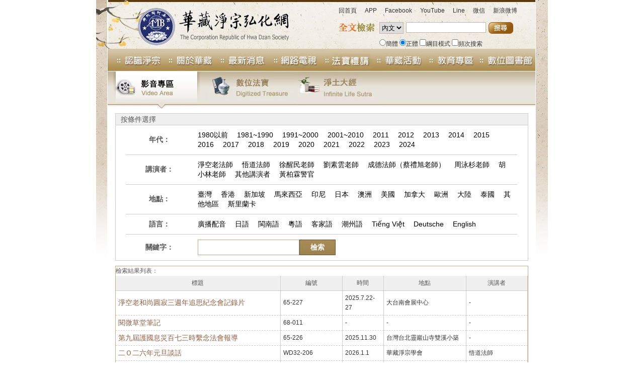

--- FILE ---
content_type: text/html; charset=UTF-8
request_url: https://edu.hwadzan.com/search/0
body_size: 4880
content:
<!--[if IE]>
<!DOCTYPE html PUBLIC "-//W3C//DTD XHTML 1.0 Transitional//EN" "http://www.w3.org/TR/xhtml1/DTD/xhtml1-transitional.dtd">
<html xmlns="http://www.w3.org/1999/xhtml" xml:lang="en" lang="en">
<![endif]-->
<![if !IE]>
<!DOCTYPE html>
<html>
    <![endif]>
    <head>
        <title>檢索列表-數位圖書館-華藏淨宗弘化網</title>
        <meta http-equiv="Content-Type" content="text/html; charset=utf-8"/>
        <meta name="keywords" content="華藏淨宗弘化網,淨空老法師,淨空,悟道,悟道法師,成德法師,徐醒民老師,蔡禮旭老師,宗教,和平,文化,教育,因果,倫理,素質,讀經,念佛,三時繫念,法會"/>
        <meta name="description" content="華藏淨宗弘化網多元文化講座專區，提供淨空老法師、悟道法師、成德法師（蔡禮旭老師）、徐醒民老師等大德歷年影音資料的在線播放與下載服務。"/>
                <link rel="stylesheet" media="screen" href="/public/stylesheets/style_new.css">
        <link rel="stylesheet" media="screen" href="/public/stylesheets/headandfooter.css">
                <link rel="shortcut icon" type="image/png" href="/public/images/favicon.png">
        <script src="/public/javascripts/jquery/1.12.4/jquery.min.js" type="text/javascript" charset="utf-8"></script>
                <!-- Google Tag Manager -->
<script>(function(w,d,s,l,i){w[l]=w[l]||[];w[l].push({'gtm.start':
new Date().getTime(),event:'gtm.js'});var f=d.getElementsByTagName(s)[0],
j=d.createElement(s),dl=l!='dataLayer'?'&l='+l:'';j.async=true;j.src=
'https://www.googletagmanager.com/gtm.js?id='+i+dl;f.parentNode.insertBefore(j,f);
})(window,document,'script','dataLayer','GTM-TSTDB5BH');</script>
<!-- End Google Tag Manager -->
    </head>
    <body>

        <div id="all">
            <div id="wrapper" >
                <div id="bg">
                    <!--頁首-->
                    <div id="header">
                        <h1 title="回首頁"><a href="https://www.hwadzan.com">華藏淨宗弘化網</a></h1>
                        <!--選單1-->
                        <div id="main_nav1">
                            <ul>
                                <li><a href="https://www.hwadzan.com">回首頁</a></li><!-- 
                                <li>
                                    <a href="javascript:bookmarksite('華藏淨宗弘化網', 'https://www.hwadzan.com')">加入最愛</a>
                                </li> -->
                                <li><a href="https://www.hwadzan.com/MainAPP/" title="行動APP">APP</a></li>
                                <li><a href="https://www.facebook.com/hdamtb" target="_blank">Facebook</a></li>
                                <li><a href="https://www.youtube.com/user/HDPLTV" target="_blank">YouTube</a></li>
                                <li><a href="https://line.me/R/ti/p/@amtbtw" target="_blank">Line</a></li>
                                <li><a href="/images/weixin.jpg" target="_blank">微信</a></li>
                                <li><a href="http://weibo.com/Hdpltp" target="_blank">新浪微博</a></li><!--
                                <li><a href="https://www.hwadzan.com/custom/sitemap.html">網站導覽</a></li> -->
                            </ul>
                        </div>
                        <!--/main_nav1-->
                        <!--全文檢索-->
                        <div id="search">
                            <form action="https://ft.hwadzan.com/index.php" target="_blank" method="post" name="form1" id="form1">        
                                <ul>
                                    <li>
                                        <select name="srange" id="srange">
                                            <option value="content" selected="selected">內文</option>
                                            <option value="title">標題</option>
                                            <option value="ji">講義</option>
                                            <option value="mo">墨寶</option>
                                            <option value="mo-21">印章</option>
                                            <!--<option value="img">照片</option> -->
                                            <option value="sn">編號</option>
                                        </select>
                                    </li>
                                    <li>
                                        <input type="text" class="text" name="query" id="query" value="" title="AND Logic請用空白格開 ^_^">
                                    </li>
                                    <li>
                                        <input type="submit" class="button" name="searchButton" id="searchButton" value="">
                                    </li>
                                </ul>
                                <p>
                                    <label for="lang"><input type="radio" name="lang" id="lang_cn" value="zh_CN">簡體</label>
                                    <label for="lang"><input type="radio" name="lang" id="lang_tw" value="zh_TW" checked="checked">正體</label>
                                    <label for="isTitleMode"><input type="checkbox" name="isTitleMode" id="isTitleMode" value="1">綱目模式</label>
                                    <label for="FrequencySearch"><input type="checkbox" name="FrequencySearch" id="FrequencySearch" value="1">頻次搜索</label>
                                </p>
                            </form>
                        </div>
                        <!--/search-->
                    </div>
                    <!--/header-->
                    <!--選單2-->
                    <div id="main_nav2">
                        <ul>
                            <li class="main_nav2_01"><a href="https://former.hwadzan.com/Know/">認識淨宗</a></li>
                            <li class="main_nav2_02"><a href="https://former.hwadzan.com/AboutHwadzan/">關於華藏</a></li>
                            <li class="main_nav2_03"><a href="https://former.hwadzan.com/news/">最新消息</a></li>
                            <li class="main_nav2_04"><a href="/live/livetv">網路電視</a></li>
                            <li class="main_nav2_05"><a href="https://fabo.hwadzan.com">法寶專區</a></li>
                            <li class="main_nav2_06"><a href="https://former.hwadzan.com/HwadzanActivity/">華藏活動</a></li>
                            <li class="main_nav2_07"><a href="https://former.hwadzan.com/edu/">教育專區</a></li>
                            <li class="main_nav2_08"><a href="/">數位圖書館</a></li>
                        </ul>
                    </div>
                    <!--/main_nav2-->
                    <div class="clear"></div> 
                    <div class="liberarytab">
    <ul>
        <li class="tab_video_sec"><a href="/">&nbsp;</a></li>
        <!--   <li class="tab_spark"><a href="/tudou">&nbsp;</a></li>-->
        <li class="tab_mobao"><a href="/fabo">&nbsp;</a></li> 
        <li class="tab_book"><a href="/dajing">&nbsp;</a></li>
    </ul>
</div>    
<div class="clear"></div>
<div class="video_search">
    <div class="video_search_tit">按條件選擇</div>
    <table width="95%" border="0" align="center" cellpadding="10" cellspacing="0"  >
                <tr>
            <th width="17%" scope="row" class="video_search_empty" >
                                年代：
                            </th>
            <td width="83%" class="video_search_tag">
                                                                <a href="https://edu.hwadzan.com/search/21">1980以前</a>
                                                                                <a href="https://edu.hwadzan.com/search/22">1981~1990</a>
                                                                                <a href="https://edu.hwadzan.com/search/23">1991~2000</a>
                                                                                <a href="https://edu.hwadzan.com/search/24">2001~2010</a>
                                                                                <a href="https://edu.hwadzan.com/search/25">2011</a>
                                                                                <a href="https://edu.hwadzan.com/search/26">2012</a>
                                                                                <a href="https://edu.hwadzan.com/search/27">2013</a>
                                                                                <a href="https://edu.hwadzan.com/search/28">2014</a>
                                                                                <a href="https://edu.hwadzan.com/search/29">2015</a>
                                                                                <a href="https://edu.hwadzan.com/search/30">2016</a>
                                                                                <a href="https://edu.hwadzan.com/search/31">2017</a>
                                                                                <a href="https://edu.hwadzan.com/search/62">2018</a>
                                                                                <a href="https://edu.hwadzan.com/search/63">2019</a>
                                                                                <a href="https://edu.hwadzan.com/search/64">2020</a>
                                                                                <a href="https://edu.hwadzan.com/search/68">2021</a>
                                                                                <a href="https://edu.hwadzan.com/search/69">2022</a>
                                                                                <a href="https://edu.hwadzan.com/search/70">2023</a>
                                                                                <a href="https://edu.hwadzan.com/search/71">2024</a>
                                            </td>
        </tr>
                <tr>
            <th width="17%" scope="row" class="video_search_empty" >
                                講演者：
                            </th>
            <td width="83%" class="video_search_tag">
                                                                <a href="https://edu.hwadzan.com/search/11">淨空老法師</a>
                                                                                <a href="https://edu.hwadzan.com/search/12">悟道法師</a>
                                                                                <a href="https://edu.hwadzan.com/search/14">徐醒民老師</a>
                                                                                <a href="https://edu.hwadzan.com/search/15">劉素雲老師</a>
                                                                                <a href="https://edu.hwadzan.com/search/16">成德法師（蔡禮旭老師）</a>
                                                                                <a href="https://edu.hwadzan.com/search/17">周泳杉老師</a>
                                                                                <a href="https://edu.hwadzan.com/search/18">胡小林老師</a>
                                                                                <a href="https://edu.hwadzan.com/search/20">其他講演者</a>
                                                                                <a href="https://edu.hwadzan.com/search/61">黃柏霖警官</a>
                                            </td>
        </tr>
                <tr>
            <th width="17%" scope="row" class="video_search_empty" >
                                地點：
                            </th>
            <td width="83%" class="video_search_tag">
                                                                <a href="https://edu.hwadzan.com/search/32">臺灣</a>
                                                                                <a href="https://edu.hwadzan.com/search/33">香港</a>
                                                                                <a href="https://edu.hwadzan.com/search/35">新加坡</a>
                                                                                <a href="https://edu.hwadzan.com/search/36">馬來西亞</a>
                                                                                <a href="https://edu.hwadzan.com/search/37">印尼</a>
                                                                                <a href="https://edu.hwadzan.com/search/38">日本</a>
                                                                                <a href="https://edu.hwadzan.com/search/39">澳洲</a>
                                                                                <a href="https://edu.hwadzan.com/search/40">美國</a>
                                                                                <a href="https://edu.hwadzan.com/search/41">加拿大</a>
                                                                                <a href="https://edu.hwadzan.com/search/42">歐洲</a>
                                                                                <a href="https://edu.hwadzan.com/search/43">大陸</a>
                                                                                <a href="https://edu.hwadzan.com/search/47">泰國</a>
                                                                                <a href="https://edu.hwadzan.com/search/49">其他地區</a>
                                                                                <a href="https://edu.hwadzan.com/search/65">斯里蘭卡</a>
                                            </td>
        </tr>
                <tr>
            <th width="17%" scope="row" class="video_search_empty" >
                                語言：
                            </th>
            <td width="83%" class="video_search_tag">
                                                                <a href="https://edu.hwadzan.com/search/66">廣播配音</a>
                                                                                <a href="https://edu.hwadzan.com/search/54">日語</a>
                                                                                <a href="https://edu.hwadzan.com/search/50">閩南語</a>
                                                                                <a href="https://edu.hwadzan.com/search/51">粵語</a>
                                                                                <a href="https://edu.hwadzan.com/search/55">客家語</a>
                                                                                <a href="https://edu.hwadzan.com/search/52">潮州語</a>
                                                                                <a href="https://edu.hwadzan.com/search/56">Tiếng Việt</a>
                                                                                <a href="https://edu.hwadzan.com/search/67">Deutsche</a>
                                                                                <a href="https://edu.hwadzan.com/search/53">English</a>
                                            </td>
        </tr>
                <form action="" method="GET" accept-charset="utf-8">
            <tr>
                <th scope="row" class="noline">關鍵字：</th>
                <td class="noline">
                    <input type="text" name="keyword" value="" id="textfield"  class="inpser fl"/>
                    <input type="submit" id="button" value="檢索" class="btmser fl" />
                </td                        >
            </tr>
        </form>
    </table>
</div>

<div class="video_guide">
    <div class="video_guide_tit2">檢索結果列表：</div>
    <table width="100%" border="0" align="center" cellpadding="10" cellspacing="0" class="geshi">
        <tr>
            <th width="40%" scope="col">標題</th>
            <th width="15%" scope="col">編號</th>
            <th width="10%" scope="col">時間</th>
            <th width="20%" scope="col">地點</th>
            <th width="15%" scope="col">演講者</th>
        </tr>
                <tr>
            <td class="tit"><a href="/play/65/227" id="6402">淨空老和尚圓寂三週年追思紀念會記錄片</a></td>
            <td>65-227</td>
            <td>2025.7.22-27</td>
            <td>大台南會展中心</td>
            <td>-</td>
        </tr>
                <tr>
            <td class="tit"><a href="/play/68/11" id="6388">閱微草堂筆記</a></td>
            <td>68-011</td>
            <td>-</td>
            <td>-</td>
            <td>-</td>
        </tr>
                <tr>
            <td class="tit"><a href="/play/65/226" id="6387">第九屆護國息災百七三時繫念法會報導</a></td>
            <td>65-226</td>
            <td>2025.11.30</td>
            <td>台灣台北靈巖山寺雙溪小築</td>
            <td>-</td>
        </tr>
                <tr>
            <td class="tit"><a href="/play/WD32/206" id="6386">二Ｏ二六年元旦談話</a></td>
            <td>WD32-206</td>
            <td>2026.1.1</td>
            <td>華藏淨宗學會</td>
            <td>悟道法師</td>
        </tr>
                <tr>
            <td class="tit"><a href="/play/WD32/205" id="6385">美東淨宗四眾弟子佛七講話</a></td>
            <td>WD32-205</td>
            <td>2025.12.20</td>
            <td>華藏淨宗學會</td>
            <td>悟道法師</td>
        </tr>
                <tr>
            <td class="tit"><a href="/play/29/525" id="6381">無常，是一盞燈</a></td>
            <td>29-525</td>
            <td>-</td>
            <td>-</td>
            <td>淨空老法師 </td>
        </tr>
                <tr>
            <td class="tit"><a href="/play/62/341" id="6379">澳洲皇家布里斯本技術學院護國息災三時繫念法會</a></td>
            <td>62-341</td>
            <td>2025.11.23</td>
            <td>澳洲皇家布里斯本技術學院</td>
            <td>悟道法師主法</td>
        </tr>
                <tr>
            <td class="tit"><a href="/play/WD21/161" id="6378">恩師淨空老和尚圓寂三週年追思會佛學講座</a></td>
            <td>WD21-161</td>
            <td>2025.8.10</td>
            <td>香港亞洲國際博覽館</td>
            <td>悟道法師</td>
        </tr>
                <tr>
            <td class="tit"><a href="/play/62/340" id="6377">二O二五乙巳中元尊師祭祖大典</a></td>
            <td>62-340</td>
            <td>2025.8.10</td>
            <td>香港亞洲國際博覽館</td>
            <td>-</td>
        </tr>
                <tr>
            <td class="tit"><a href="/play/54/77" id="6376">恩師淨空老和尚圓寂三週年追思會——《緬懷恩師》散文朗誦、手語</a></td>
            <td>54-077</td>
            <td>2025.8.10</td>
            <td>香港亞洲國際博覽館</td>
            <td>-</td>
        </tr>
                <tr>
            <td class="tit"><a href="/play/55/265" id="6375">當孝於佛，常念師恩</a></td>
            <td>55-265</td>
            <td>2025.8.11</td>
            <td>香港亞洲國際博覽館</td>
            <td>成德法師</td>
        </tr>
                <tr>
            <td class="tit"><a href="/play/55/264" id="6374">以師志為己志</a></td>
            <td>55-264</td>
            <td>2025.8.10</td>
            <td>香港亞洲國際博覽館</td>
            <td>成德法師</td>
        </tr>
                <tr>
            <td class="tit"><a href="/play/52/599" id="6373">理想國度的品質——極樂</a></td>
            <td>52-599</td>
            <td>2025.8.10</td>
            <td>香港亞洲國際博覽館</td>
            <td>勝妙法師</td>
        </tr>
                <tr>
            <td class="tit"><a href="/play/52/598" id="6372">恩師淨空老和尚圓寂三週年追思會——英國威爾斯三一聖大衞大學榮休校長麥迪文休斯教授致詞</a></td>
            <td>52-598</td>
            <td>2025.8.10</td>
            <td>香港亞洲國際博覽館</td>
            <td>麥迪文休斯教授</td>
        </tr>
                <tr>
            <td class="tit"><a href="/play/62/339" id="6370">澳洲皇家布里斯本技術學院護國息災三時繫念法會</a></td>
            <td>62-339</td>
            <td>2025.10.26</td>
            <td>澳洲皇家布里斯本技術學院</td>
            <td>悟道法師主法</td>
        </tr>
                <tr>
            <td class="tit"><a href="/play/WD32/202" id="6368">念佛開示</a></td>
            <td>WD32-202</td>
            <td>2025.10.10</td>
            <td>華藏新莊念佛堂</td>
            <td>悟道法師</td>
        </tr>
                <tr>
            <td class="tit"><a href="/play/65/225" id="6367">2025乙巳年艋舺龍山寺護國息災尊師三時繫念法會花絮</a></td>
            <td>65-225</td>
            <td>2025.9.28</td>
            <td>台北市艋舺龍山寺</td>
            <td>-</td>
        </tr>
                <tr>
            <td class="tit"><a href="/play/WD32/201" id="6364">二Ｏ二五乙巳年艋舺龍山寺護國息災尊師三時繫念法會開示</a></td>
            <td>WD32-201</td>
            <td>2025.9.28</td>
            <td>台北市艋舺龍山寺</td>
            <td>悟道法師</td>
        </tr>
                <tr>
            <td class="tit"><a href="/play/29/524" id="6362">塵中ㄧ念：花蓮光復願苦止息</a></td>
            <td>29-524</td>
            <td>-</td>
            <td>-</td>
            <td>淨空老和尚、悟道法師</td>
        </tr>
                <tr>
            <td class="tit"><a href="/play/62/338" id="6361">二Ｏ二五乙巳年艋舺龍山寺護國息災尊師三時繫念法會</a></td>
            <td>62-338</td>
            <td>2025.9.28</td>
            <td>台北市艋舺龍山寺</td>
            <td>悟道法師主法</td>
        </tr>
         
    </table>      
</div>
<div id="displaypagenum"><center>  
        <span>&laquo; 上一頁</span>
        
        
                    
            
            
                                                                        <span>1</span>
                                                                                <a href="/search/0?page=2">2</a>
                                                                                <a href="/search/0?page=3">3</a>
                                                                                <a href="/search/0?page=4">4</a>
                                                                                <a href="/search/0?page=5">5</a>
                                                                                <a href="/search/0?page=6">6</a>
                                                                                <a href="/search/0?page=7">7</a>
                                                                                <a href="/search/0?page=8">8</a>
                                                                    
                            <span>...</span>
            
            
                                
            
            
                                                                        <a href="/search/0?page=196">196</a>
                                                                                <a href="/search/0?page=197">197</a>
                                                        
        
                    <a href="/search/0?page=2" rel="next">下一頁 &raquo;</a>
        
    </center></div>


                </div>

                <!--/bg-->
                <!--頁尾-->
                <div id="footer">
                    <p><a href="http://www.amtb.tw" target="_blank">淨空法師專集網站</a> ∣ <a href="http://www.amtbhk.com" target="_blank">香港佛陀教育協會</a> ∣ <a href="https://new.jingzong.org" target="_blank">澳洲淨宗學院</a> ∣ <a href="https://www.amtbcollege.org" target="_blank">佛陀教育網絡學院</a> ∣ <a href="https://ft.hwadzan.com" target="_blank">淨空法師影音圖文檢索中心</a> ∣ <a href="http://www.shiwudao.net" target="_blank">悟道法師佛法交流專頁</a></p>
                    <p>&nbsp;</p>
                    <p>社團法人中華華藏淨宗學會：臺北市大安區信義路四段333-1號2樓 [<a href="https://www.hwadzan.com/custom/map1.html" class="footer02" target="_blank">地圖</a>] 　|　<a href="https://donate.hwadzan.org/" target="_blank">線上捐款</a><!-- ｜ 財團法人華藏淨宗弘化基金會：臺北市大安區信義路四段341號5樓 [<a href="https://www.hwadzan.com/custom/map2.html" class="footer02" target="_blank">地圖</a>] --></p>
                    <p>TEL:+886-2-27547178　FAX:+886-2-27547262　E-MAIL:<a href="mailto:amtb@hwadzan.com" target="_blank" class="footer02">amtb@hwadzan.com</a><!--　<a href="http://www.miibeian.gov.cn/" target="_blank">沪ICP備05029107號</a>-->　<a href="https://www.hwadzan.com/PrivacyProtectionPolicy.html" target="_blank">隱私權保護政策</a></p>
                </div>
                <!--/footer-->
            </div>
            <!--/wrapper-->
        </div>
        <!--/all-->

    </body>   
</html>


--- FILE ---
content_type: text/css
request_url: https://edu.hwadzan.com/public/stylesheets/style_new.css
body_size: 5226
content:
@charset "utf-8";
/* CSS Document created by liqh 201106617 */
img, div, input,li { behavior: url("ie6.htc") }/* 这里是说引入IE6的htc文件，可以让PNG的透明属性在IE6里得到支持,注意一个代码都不能少，div与input都需要  */

body,form,input,img,th,fieldset,legend,ul,li,h1,h2{ margin:0; padding:0; }
img{ border:none;}
li{ list-style:none;}
body{font-size:12px; line-height:1.8em; font-family:Arial, Helvetica, sans-serif;}
a:link,a:visited{ text-decoration:none; color:#000;}
a:hover,a:active{ text-decoration:none; color:#FF0000;}
em{ color:#666666; font-style:normal; font-size:12px;}
.clear{ clear:both;}
.mb{ margin-bottom:10px;}
i{ font-style:normal; color:#CC0000;}
.fl{ float:left;}
.fr{ float:right;}

.seperate_video{border:solid 1px #ccc; width:830px; margin:0 auto 10px auto;}
#seperate_video_tit{height:26px; background: url(/public/images/tab-bg2.jpg) repeat-x; padding-left:20px; padding-top:4px;}       
		 #seperate_video_tit li    
         { float:left; display:block;    
              cursor:pointer;    
              width:100px; height:25px; line-height:25px; margin-right:10px;    
              text-align:center;    
             border-top:solid 1px #ccc; border-right:solid 1px #ccc; border-left:solid 1px #ccc;    
         }    
         #seperate_video_tit ul{ display:block; width:250px; float:left;}
         #seperate_video_tit li.hover{background-color:#fff;}    
         #main1{padding:10px 0 0 5px; }    
         #main1 div{display: none;list-style:none;}    
         #main1 div.block{display: block;} 
		 .limitedheight{height:78px; overflow:hidden; } 
		 
		 
.more{ clear:both; height:18px; text-align:right;}
#main1 li{ display:block; float:left; margin-right:10px; margin-bottom:10px;background:url(/public/images/liberary-01.jpg) no-repeat; width:45px; height:32px; line-height:32px; font-size:14px; font-family:Arial, Helvetica, sans-serif; text-align:center;}
#main1 li.on{ background:#E6E1D8;}
#main1 li a:link,#main1 li a:visited{ color:#000;}
#main1 li a:hover,#main1 li a:active{ color:#f00;}


.video_file{ background:#f3eee4; border:solid 1px #dbcdae; position:relative; width:823px; margin:0 auto; padding:50px 0 10px 0;}
.video_file_tit{ background:url(/public/images/liberary-05-1.jpg) no-repeat; width:830px; height:54px; margin-top:-52px; margin-left:-3px; position:relative; }
.video_file_cen{ width:680px; float:right; margin-right:20px; position:relative; border:solid 1px #dbcdae; background-color:#fff; padding:10px 20px; font-size:21px; line-height:1.8em; min-height:70px; height:auto !important; height:70px; margin-bottom:10px;}
.video_file_cen span.tit{ display:block; width:50px; height:99px; position:absolute; top:0; left:-51px;}
.video_file_cen span.bg1{background:url(/public/images/liberary-05-2.jpg) no-repeat; }
.video_file_cen span.bg2{background:url(/public/images/liberary-05-3.jpg) no-repeat; }
.nocontent{ background:#fff url(/public/images/liberary-05-4.jpg) center 10px  no-repeat;}

/* 2012-07-02 added 视频首页 */
.today_recommend{padding:10px 0 5px 0;}
.video_borderradius{ border:solid 1px #ddceb8; border-radius: 10px;background:#fef9f2; }
.video_borderradius_tit{ border-bottom:solid 1px #ddceb8; height:30px; font:bold 14px/30px Arial, Helvetica, sans-serif; padding-left:10px; }
ul.video_newslist{ padding:10px;}
ul.video_newslist li{border-bottom:dotted 1px #ccc; font-size:14px; height:30px; line-height:30px; overflow:hidden;}
ul.video_newslist li em{ font-size:12px; color:#999999; display:block; width:85px; float:right; padding-right:5px;}
ul.video_newslist li em.jishu{ width:60px; }

.btmser{ background:url(/public/images/liberary-06-1.jpg) no-repeat; width:72px; height:31px; border:none; cursor:pointer; text-align:center; font:bold 14px/31px Arial, Helvetica, sans-serif; color:#fff;}
.inpser{ height:29px; width:200px; border:solid 1px #B8A98E; line-height:29px; font-size:16px; color:#666;}

table.tab_videolist{}
table.tab_videolist h1{ font-size:18px; font-family:"微软雅黑"; color:#fe6700; height:30px; line-height:30px; margin:0; padding:0;}
table.tab_videolist b{ font-size:16px; font-weight:bold; margin-right:10px; color:#916144; display:block; padding:0 2px;  float:left;}
table.tab_videolist b a:link,table.tab_videolist b a:visited{ color:#916144;}
table.tab_videolist em{font-size:14px; font-weight:normal; margin-right:5px; white-space:nowrap; display:block; padding:0 3px; float:left;}
table.tab_videolist em a:link,table.tab_videolist a:visited{ color:#666;}
table.tab_videolist em a:hover,table.tab_videolist a:active{ color:#f00;}
.fenge{ height:30px; width:800px; margin:0 auto;/*  background:url(/public/images/liberary-06-5.jpg) 20px repeat-x; */}
table.tab_videolist td{ border-bottom:dotted 1px #e9e5c6; padding:8px 0;}


ul.videolist_tree{ padding:10px;}
ul.videolist_tree li{ border-bottom:dashed 1px #ccc; padding-bottom:10px; margin-bottom:10px;}
ul.videolist_tree li div.pic{ width:140px; float:left;}
ul.videolist_tree li div.pic img{ background:#fff; padding:4px; border:solid 1px #ccc; width:120px; height:70px;}
ul.videolist_tree li div.txt{ width:600px; float:left;}
ul.videolist_tree li div.txt p.tit{ font-size:14px; margin-bottom:5px;}
ul.videolist_tree li div.txt p{ font-size:12px; color:#666; margin:0; padding:0;}


ul.videolist_table{ padding:10px; width:790px; }
ul.videolist_table li{ display:block; width:145px; margin-right:70px; float:left;}
ul.videolist_table li.nomargin{ margin-right:0;}
ul.videolist_table li span { display:block;}
ul.videolist_table li span.pic { margin-bottom:8px;}
ul.videolist_table li span.pic img{ background:#fff; padding:4px; border:solid 1px #ccc; width:132px; height:99px;}
ul.videolist_table li span.txt{ width:130px;}
ul.videolist_table li span.txt p.tit{ font-size:14px; margin-bottom:5px;}
ul.videolist_table li span.txt p{ font-size:12px; color:#666; margin:0; padding:0;}
ul.videolist_table li.fix{ width:790px; float:left; margin:5px 0;}

.video_search{ background:#fff; border:solid 1px #ccc; width:819px; margin:10px auto 0 auto; font-size:14px;}
.video_search_tit{ height:22px; border-bottom:solid 1px #ccc; line-height:22px; padding-left:10px; background-color:#f0f0f0;}
.video_search_tag a:link, .video_search a:visited{ margin-right:1em; color:#000;}
.video_search_tag i{ margin-right:1em;}
.video_search_empty a{color:#000; background:#f0f0f0; padding:5px;}
.video_search td, .video_search th{ border-bottom:solid 1px #ccc;}
.video_search td.noline, .video_search th.noline{ border-bottom:none;}

table.geshi{}
table.geshi td{ border-bottom:dashed 1px #ccc; padding:5px;border-right:solid 1px #ccc; color:#333333;}
table.geshi td.tit{ font-size:14px;}
table.geshi th{ background:#f0f0f0; border-bottom:solid 1px #ccc; padding:5px; font-weight:normal; border-right:solid 1px #ccc;}

#displaypagenum{padding:10px;}
	#displaypagenum a:link,#displaypagenum a:visited{display:inline-block; padding:2px 10px; background:#FFFFFF; color:#000000; margin-right:5px; border-bottom:none; border:solid 1px #B8A98E; margin-bottom:10px;}
	#displaypagenum a:hover,#displaypagenum a:active{display:inline-block; padding:2px 10px; background:#e6e1d8; color:#000000; margin-right:5px; border-bottom:none;border:solid 1px #B8A98E;  margin-bottom:10px;}
	#displaypagenum span{ display:inline-block; padding:2px 10px; background:#E6E1D8; color:#666666; margin-right:5px; border-bottom:none; border:solid 1px #B8A98E; margin-bottom:10px;}




/* 2012-07-02 added 图书 */
.leftbg{ background:url(/public/images/liberary-08-5.jpg) repeat-y;}
.book_left{ width:168px; float:left; padding-left:2px;}
.book_right{ width:600px; float:left; padding-left:30px; padding-top:10px;}
.book_left a:link, .book_left a:visited{ color:#000; font-size:14px;}
.book_left ul li{ background:url(/public/images/liberary-08-3.jpg) no-repeat; height:46px; line-height:46px; padding-left:20px;}
.book_left ul li.bg{ background:url(/public/images/liberary-08-2.jpg) no-repeat;}
.book_left ul li.end{ background:#d5e7f7 url(/public/images/liberary-08-4.jpg) bottom repeat-x; height:200px;}
.book_left ul li.end dl{ margin:0; padding:0;}
.book_left ul li.end dl dt{ height:24px; line-height:24px; background:url(/public/images/liberary-08-6.jpg) 0 8px no-repeat; padding-left:10px;}
ul.booklist{}
ul.booklist li{ width:110px; float:left; padding:15px 50px 15px 0; border-bottom:dashed 1px #ccc;}
ul.booklist li.nomargin{padding:15px 0 15px 0;}
ul.booklist li img{ width:110px; height:141px; margin-bottom:10px;}
ul.booklist li p{ font-size:14px; margin:0; padding:0;}
/* ---------------- */
.coltit{  height:32px; font:bold 14px/32px Arial, Helvetica, sans-serif; padding-left:40px; color:#cc9900; background:url(/public/images/sec-01.jpg) no-repeat; margin-bottom:10px;}
.coltit2{ height:32px; font:bold 14px/32px Arial, Helvetica, sans-serif; padding-left:40px; color:#cc9900; background:url(/public/images/sec-01-1.jpg) no-repeat; margin-bottom:10px;}
.newslist{ padding-right:10px;}
.newslist li{ padding:10px 0; border-bottom:dashed 1px #ccc; font-size:14px;}
.newslist li.new{ padding:10px 18px 10px 10px; background:#dcf9e3; color:#FF3300; font-size:16px;}
.newslist li.new a{color:#FF3300;}
.banner_ztpic{ position:relative; background:url(/public/images/banner3.jpg) no-repeat; width:830px; height:212px;margin-bottom:10px;}
.banner_ztpic_txt{width:430px; height:140px;  position:absolute; top:20px; left:350px; padding:10px; font-size:14px;filter:alpha(opacity=50); -moz-opacity:0.5; -khtml-opacity: 0.5; opacity: 0.5; background:#fff;  }
.banner_ztpic_txt h2{ height:40px; line-height:40px; font-size:30px; font-family:"黑体";}


.zhuantilist{}
.zhuantilist li{ background:url(/public/images/sec-02.jpg) no-repeat; width:812px; height:182px; position:relative; margin-bottom:10px; }
.zhuantilist li img.cover{ position:absolute; top:30px; left:35px; width:160px; height:120px;}
.zhuantilist li .contract{position:absolute; top:30px; left:230px; width:530px; height:130px;}
.zhuantilist li .contract p.title{ margin:0; padding:0 0 20px 0; font-size:20px; font-weight:bold; font-family:"幼圆";}
.zhuantilist li .contract p.cen{margin:0; padding:0; font-size:14px;}
.zhuantilist li a:link,.zhuantilist li a:visited{ color:#000;}
.zhuantilist li a:hover,.zhuantilist li a:active{ color:#f00;}

.zhuanti_left{ width:260px; float:left; background:#f3e2a7; padding:10px; border:solid 1px #dfc38c;}
.ztleft_part{background:#fff; padding:0 10px; border:solid 1px #dfc38c;}
.ztleft_part_tit{border-bottom:solid 1px #dfc38c; height:30px; font:bold 14px/30px Arial, Helvetica, sans-serif; }
.ztleft_part_list{}
.ztleft_part_list li{ border-bottom:dashed 1px #dfc38c; background:url(/public/images/sec-03-2.jpg) 0 10px no-repeat; padding:5px 0 5px 15px;}
.zhuanti_rig{ width:530px; float:right;}
.ztrig_part{border:solid 1px #dfc38c; background:url(/public/images/sec-03.jpg) top  left no-repeat; padding-top:30px; position:relative;}
.ztrig_part_tit{ background:url(/public/images/sec-03-1.jpg) 0 5px no-repeat; width:200px; height:30px; font:bold 14px/30px Arial, Helvetica, sans-serif; padding-left:20px; position:absolute; top:0; left:-8px;}
.zhuanti_vediolist{}
.zhuanti_vediolist p{ margin:0; padding:0;}

.article{  border:solid 1px #aac3df; padding:15px; margin:10px;}
.article h2{ padding:10px 0 20px; font-size:30px; font-weight:bold; font-family:"幼圆"; background:url(/public/images/adressbg2.png) bottom center no-repeat; text-align:center;}
.article p{ text-indent:2em; margin:0; padding:20px 0 0 0; font-size:14px;}
.zhuanxiu_left{ width:200px; padding-top:50px;}
.zhuanxiu_left li{ background:url(/public/images/sec-04-1.jpg) no-repeat; width:188px; height:37px; overflow:hidden; margin-bottom:15px; font:bold 14px/37px Arial, Helvetica, sans-serif; text-align:center;}
.zhuanxiu_left li.on{ background:url(/public/images/sec-04-2.jpg) no-repeat;}
.zhuanxiu_left li:hover{ background:url(/public/images/sec-04-2.jpg) no-repeat;}
.adress{ height:31px; background:url(/public/images/adressbg.png) left no-repeat; padding-left:10px; line-height:31px; margin-bottom:10px; margin-left:10px;}
.adress span{ display:block; border:solid 1px #ccc; padding:1px 10px; margin-right:10px; float:right; width:100px; height:23px; line-height:23px; text-align:center;}
.showmore{height:78px; overflow:hidden;}

/* 2012-09-11 added 数位法宝 */
.fabao_left{ width:175px; float:left; margin-right:10px; background:#f0f0f0; margin-left:10px;_margin-left:5px;}
.fabao_left_tit{ border-bottom:solid 1px #b8a98e; height:35px; background:#e6e1d7; font:bold 20px/35px Verdana, Geneva, sans-serif; padding-left:10px;}
.fabao_left_cen{ padding:5px 0 5px 5px;}
.fabao_left_cen p{ height:30px;font: 16px/34px Verdana, Geneva, sans-serif; border-bottom:solid 1px #fff; line-height:30px; margin:0; padding:0 0 0 20px;}
.fabao_left_cen p.on{ border-bottom:solid 1px #2769a2; background:url(/public/images/dot14.jpg) 5px 8px no-repeat;}
.fabao_left a.on:link,.fabao_left a.on:visited{background:url(/public/images/dot14.jpg) 0 0 no-repeat; padding-left:15px; }
.fabaolist{ width:640px; border:solid 1px #B8A98E; float:left;}
.fabao_single{ width:800px; border:solid 1px #b8a98e; margin:0 auto 0 auto; }
.fabao_tit{border-bottom:solid 1px #b8a98e; height:35px; background:#eae6de; padding:2px 10px;font:normal 14px/35px Verdana, Geneva, sans-serif; margin-bottom:20px;}
.fabao_tit span, .fabao_single_guide span{ display:block; width:300px; float:right; padding-top:2px;}
.fabao_single_guide{ height:35px; width:800px; margin:30px auto 20px auto;  }
.fabao_single_guide ul{ width:450px; height:35px; float:left;}
.fabao_single_guide ul li{ width:120px; height:33px; border:solid 1px;border-color:#b8a98e #b8a98e #b8a98e #b8a98e; background:#eae6de; font:bold 14px/35px Verdana, Geneva, sans-serif; text-align:center; float:left; margin-left:5px; position:relative;}
.fabao_single_guide ul li.on{ background:#a9751b; border:solid 1px #b8a98e; color:#fff;}
 a.white{ color:#fff;}
.fabao_single_subguide{ background:#fff; width:120px;border:solid 1px; border-color:#fff #92b9ca #92b9ca #92b9ca; position:absolute; top:35px; left:0;}
.fabao_single_subguide p{ height:25px; border-bottom:dashed 1px #ccc; padding-left:1px; line-height:25px; margin:0; font-weight:normal;}
.fabaolist ul{ padding:10px;}
.fabaolist ul li{border-bottom:dashed 1px #ccc;}
.fabao_img{ width:170px; float:left;}
.fabao_txt{ width:450px; float:left; font-size:14px;}
.fabao_txt p{ margin:0 0 5px 0; padding:0;}
.fabao_txt p.graybg{ background:#f0f0f0; padding:5px 0 5px 10px;}
.fabao_txt p span.fbmc{ display:block; width:80px; float:left;}
.fabao_txt p span.fbtit{ display:block; width:300px; float:left;}
.fabao_img_big{ width:280px; float:left; padding:0px 10px 10px 10px;}
.fabao_down{ padding-left:10px;}
.fabao_down span{ font-family:'Microsoft YaHei'; font-size:14px; font-weight:bold; width:100px; float:left; color:#666;}
.fabao_down p{ display:block; width:320px; float:left;}
.fabao_down p a:link, .fabao_down p a:visited{ display:block; width:80px; height:24px; line-height:24px; text-align:center; border:solid 1px #ccc;margin-right:10px; margin-bottom:15px; float:left;}
.btmbg{ width:130px; height:45px; font:bold 20px/45px 'Microsoft YaHei'; text-align:center; color:#fff; border:none; cursor:pointer; background:url(/public/images/bg4.jpg) no-repeat;}
ul.mobaolist{ padding:10px 0 10px 10px;}
ul.mobaolist li{ width:120px; float:left; border-bottom:none;margin-right:45px;}
ul.mobaolist li p{ background:#f0f0f0; padding:5px; margin:0;}
ul.mobaolist li div.mobaoimg{ width:120px; height:150px; display:table-cell;position:relative;overflow:hidden; background:url(/public/images/loading.gif) center center no-repeat; text-align:center;}
ul.mobaolist li div.mobaoimg img{ margin:0 auto;}
ul.mobaolist li div.mobaotxt{ width:250px; height:100px; position:absolute;top:50px; left:30px; border:solid 1px #000; background:#fff; z-index:1; padding:10px; font-size:14px;}
ul.mobaolist li.nomr div.mobaotxt{ left:-150px; }
ul.mobaolist li.nomr{ margin-right:0;}
ul.mobaolist li.clearfix{ display:block; width:620px; clear:both; height:10px; overflow:hidden; line-height:1px; font-size:1px; float:none; margin-right:0;}
.resultlist{ font-size:14px; line-height:35px; padding:0 0 50px 50px;}
.resultlist p{ margin:0; padding:0;}
.fabao_guide_tit{ background:#e5f4fa;border-bottom:solid 1px #92b9ca;height:31px; font:bold 14px/31px Arial, Helvetica, sans-serif; border-top:solid 1px #ccc; padding-left:30px;}
.fabao_guide_cen{ padding:5px 0;}
.fabao_guide_cen p{ border-bottom:dashed 1px #ccc; padding:5px 0 5px 30px; margin:0;}

.imageWrap{width:628px;padding-left:10px;}
.imageWrap ul li{ width:150px; float:left; border:none; }
.imageWrap li.line{ display:block; width:100%; height:5px; overflow:hidden;margin-bottom:10px;padding:0; border-bottom:dashed 1px #e0e0e0;}
.imageWrap .picture{width:125px; height:140px; text-align:center; display:table-cell; vertical-align:middle; position:relative;background:#fff url(/public/images/loading.gif) center center no-repeat;}
		.imageWrap .outer{ +position:absolute; +top:50%;+left:0}
		.imageWrap .inner{ +position:relative; +top:-50%;+left:0}
		.imageWrap img{ display:block; margin:0 auto; border:#999 solid 1px;}
.imageWrap .txt{ width:125px; line-height:20px; text-align:center; }	

/* 20130326净土大经专区 */
#jddj_hd{ background-color:#fffbc3; height:30px;  font:12px/30px Verdana, Geneva, sans-serif;}
.jddj_head{ width:850px; margin:0 auto;}
.jddj_head span{ display:block; width:650px; float:right; text-align:right;}
.jddj_head a{ padding:0 10px; color:#000;}
#jddj_banner{ background:url(/public/images/jtdj_01.jpg) center top no-repeat; height:47px; padding-top:277px;}
.jddj_guide{ height:47px; width:850px; margin:0 auto; border-bottom:solid 1px #B8A98E;}
.jddj_guide li{ height:27px; padding-top:20px; font-size:16px; font-family:"Microsoft Yahei"; display:block; float:left; width:169px; text-align:center; background-color:#E6E1D8;}
.jddj_guide li.handon{ background:url(/public/images/jtdj_01-2.jpg) no-repeat; height:35px; padding-top:12px;}
.jddj_guide li a{color:#000;}
.jddj_bfqbg,.jddj_bfqbg2,jddj_wzbg{ margin:0 auto;}
.jddj_bfqbg{ padding:20px 83px; width:640px; height:360px;background:#000;}
.jddj_bfqbg2{width:766px; padding:0 20px; background:#ccc; height:30px; font:normal 14px/30px 'Microsoft Yahei';}

.jddj_bfqbg2 span{ display:block; width:300px; float:right; text-align:right;}
.jddj_wzbg{ width:806px; margin:20px auto 0 auto; background:url(/public/images/jtdj_04.jpg) repeat-y; border-bottom:solid 10px #e5e5e5;}
.jddj_wzbg2{ background:url(/public/images/jtdj_03.jpg) top no-repeat; padding:50px; font-size:16px; line-height:2em; font-family:"Microsoft Yahei";}
.jddj_adress{ width:500px; height:30px; line-height:30px; float:left; padding-left:15px;}
.jddj_xiazai{ width:250px; height:30px; float:right; padding-right:10px; text-align:right; position:relative;}
a.jddjxiazai{ display:block; float:right; background-color:#e3d1b6;border:solid 1px #b19b79; width:100px; height:24px; line-height:24px; font-size:12px;font-family:"Microsoft Yahei"; text-align:center; margin-right:10px; color:#000; }
.jddj_xiala{ width:180px;  background:#e3d1b6; border:solid 1px #b19b79; z-index:999; position:absolute; top:25px; right:20px; padding:10px; text-align:center;}
.jddj_xiala p{ margin:0; padding:5px;}
.jddj_rig{border-left:solid 1px #ccc; width:625px; float:left; padding-left:10px; padding-top:10px;}
ul.jddj_left{ display:block; width:172px; float:left;padding-left:10px; padding-top:10px;}
ul.jddj_left li{ display:block; height:60px; width:160px; border:solid 1px #ccc; margin-bottom:10px; font:normal 16px/60px "Microsoft Yahei"; text-align:center;}
ul.jddj_left li a{ display:block; width:160px; height:60px; background:#f0f0f0; color:#000;}
ul.jddj_left li a:hover,ul.jddj_left li a:active{ color:#f00;}
ul.jddj_left li.on{ width:170px; border-right:solid 1px #fff; }
ul.jddj_left li.on a{width:170px;background:#e3d1b6;}
ul.server{ padding-left:10px; width:170px;}
ul.server li{ display:block; border:solid 1px #ccc; background:#fff;width:65px; height:24px; font:normal 12px/24px Arial, Helvetica, sans-serif; text-align:center; margin-bottom:5px; margin-right:10px; float:left;}
ul.server li.nomargin{ margin-right:0;margin-bottom:5px;}
ul.server li.on{background:#dec092;}
.pd10{ padding:10px;}

#djjd_displaypagenum{padding:10px;}
#djjd_displaypagenum a{display:inline-block;color:#000;margin-right:5px; border-bottom:none; border:solid 1px #b8a98e; margin-bottom:10px; width:80px; height:26px; line-height:26px; float:left;}
	#djjd_displaypagenum a:link,#displaypagenum a:visited{background:#fff;} 
	#djjd_displaypagenum a:hover,#displaypagenum a:active{background:#e6e1d8;}
	#djjd_displaypagenum span{ display:inline-block; background:#e6e1d8;color:#666; margin-right:5px;border:solid 1px #b8a98e; width:80px; height:26px; line-height:26px;float:left; margin-bottom:10px;}

/* 2012-07-02 added 数位图书馆首页 */
.liberarytab{ background:url(/public/images/tab-bg1.jpg) repeat-x; height:74px; padding-left:10px;}
.liberarytab li{ display:block; width:174px; height:74px; float:left; margin-right:15px;}
.liberarytab li a{ display:block; width:174px; height:74px;}
.liberarytab li.tab_video{background:url(/public/images/tab-libg_v2.jpg) 0 0 no-repeat;}
.liberarytab li.tab_book{background:url(/public/images/tab-libg_v2.jpg) 0 -222px no-repeat;}
.liberarytab li.tab_spark{background:url(/public/images/tab-libg_v2.jpg) 0 -148px no-repeat; }
.liberarytab li.tab_mobao{background:url(/public/images/tab-libg_v2.jpg) 0 -74px no-repeat; margin-right:0px;}
.liberarytab li.tab_video a:hover{background:url(/public/images/tab-lisecbg_v2.jpg) 0 0 no-repeat;}
.liberarytab li.tab_book  a:hover{background:url(/public/images/tab-lisecbg_v2.jpg) 0 -222px no-repeat;}
.liberarytab li.tab_spark a:hover{background:url(/public/images/tab-lisecbg_v2.jpg) 0 -148px no-repeat;}
.liberarytab li.tab_mobao a:hover{ background:url(/public/images/tab-lisecbg_v2.jpg) 0 -74px no-repeat;}
.liberarytab li.tab_video_sec{background:url(/public/images/tab-lisecbg_v2.jpg) 0 0 no-repeat;}
.liberarytab li.tab_book_sec{background:url(/public/images/tab-lisecbg_v2.jpg) 0 -222px no-repeat;}
.liberarytab li.tab_spark_sec{background:url(/public/images/tab-lisecbg_v2.jpg) 0 -148px no-repeat;}
.liberarytab li.tab_mobao_sec{background:url(/public/images/tab-lisecbg_v2.jpg) 0 -74px no-repeat; margin-right:0px;}
.liberarytab li.reback{ width:60px; height:54px; padding-top:20px; margin-right:0; float:right;}
.liberarytab li.reback a{ display:block; width:55px; height:20px; background:url(/public/images/reback.jpg) no-repeat; text-align:center;}

.video_left{ width:640px; float:left; padding:0 0 10px 10px;}
.video_right{ width:175px; float:right; margin-right:10px; border:solid 0 #ccc; border-width:0 1px 1px 1px;}
.video_right_tit{ background:url(/public/images/liberary-03.jpg) repeat-x; height:31px; font:bold 14px/31px Arial, Helvetica, sans-serif; text-align:center;border-top:solid 1px #ccc;}
.video_right_cen{ padding:5px;}
.video_right_cen p{ margin:0; padding:2px 0;}

/* 2012-07-02 added数位图书馆开示 */

.video_guide{ border:solid 1px #c2a884; width:819px; margin:10px auto 0 auto;}
.video_guide_tit{ background:url(/public/images/liberary-06.jpg) no-repeat; height:47px; padding:10px 10px 0 15px; font-size:18px; font-weight:bold; font-family:"微软雅黑"; color:#333333; line-height:47px; overflow:hidden;}
.video_guide_tit input{ float:right;}
#video_guide_tit2{border-bottom:solid 1px #c2a884; height:31px; background:#eae6de; padding-left:20px; padding-top:5px;}
#video_guide_tit2 li { float:left; display:block;cursor:pointer;width:180px; height:30px; font:bold 14px/30px Arial; margin-right:20px;text-align:center;border-top:solid 1px #c2a884; border-right:solid 1px #c2a884; border-left:solid 1px #c2a884;} 
#video_guide_tit2 li.on{ background:#fff; position:relative; margin-top:1px;}   
         #main2{padding:10px 0 0 5px; }    
         #main2 div{display: none;list-style:none;}    
         #main2 div.block{display: block;} 
		 .limitedheight2{height:500px; overflow:hidden; } 

--- FILE ---
content_type: text/css
request_url: https://edu.hwadzan.com/public/stylesheets/headandfooter.css
body_size: 1503
content:


/*------------------------- 全網站共用 --------------------------*/

html {
	overflow-y: scroll
}
body, div, h1, h2, h3, h4, p {
	margin:0;
	padding:0;
}
body {
	font-size: 78%;
	color: #555555;
	line-height: 155%;
	font-family: Verdana, Arial, Helvetica, sans-serif;
}
img {
	border:0;
}
td, tr {
	font-size: 100%;
	color: #555555;
	font-family: Verdana, Arial, Helvetica, sans-serif;
}
a:visited {
	color: #916144;
	text-decoration: none;
}
a:link {
	color: #916144;
	text-decoration: none;
}
a:hover {
	color: #90812c;
	text-decoration: none;
}
.graylink:visited {
	color: #555555;
	text-decoration: none;
	line-height: 155%;
}
.graylink:link {
	text-decoration: none;
	color: #555555;
	line-height: 155%;
}
.graylink:hover {
	color: #000000;
	text-decoration: none;
	line-height: 155%;
}
.font15 {
	font-size:120%;
	color: #555555;
}
.input01 {
	font-size: 100%; 
	color:#333333; 
	border:1px solid #b4b4b4; 
	padding:2px; 
	background-color:#efefef; 
	height:14px;
}

/*----------------------- 頁首 --------------------------*/
#header {
	width: 100%;
	height:97px;
	background-image:url(/public/images/top01.jpg);
	background-repeat:no-repeat;
}

#header1048 {
	width: 100%;
	height:97px;
	background-image:url(/public/images/top01-1048.jpg);
	background-repeat:no-repeat;
}

#header h1,#header1048 h1 {
	float:left;
	width: 380px;
	height: 97px;
	margin:0;
	padding:0;
}
#header h1 a,#header1048 h1 a {
	text-indent: -9999px;
	display: block;
	width: 380px;
	height: 97px;
}

/*----------------------- 全文檢索 --------------------------*/
#search {
	float:right;
	width:310px;
	background-image: url(/public/images/search01.gif);
	background-repeat:no-repeat;
	background-position:0 2px;
	padding:0 0 0 80px;
	color:#333;
}
#search ul {
	list-style-type:none;
	padding:0;
	margin:0;
}
#search ul li {
	float:left;
	padding-right:5px;
}
#search select {
	height:23px;
	border:1px solid #c3b2a9;
}
#search input.text {
	width:157px;
	height:19px;
	border:1px solid #c3b2a9;
	background-color:#fff;
}
#search input.button {
	width:49px;
	height:23px;
	background-image:url(/public/images/search02.gif);
	background-color:#f3eee8;
	border:0px;
}
#search p {
	clear:both;
	padding:5px 0 0 0;
}

/*----------------------- 選單1--------------------------*/
#main_nav1 {
	float:right;
	width:400px;
	height:32px;
	text-align:right;
	padding:12px 33px 0 0;
}
#main_nav1 ul {
	padding:0;
	margin:0;
	list-style-type:none;
}
#main_nav1 ul li {
	display:inline;
	color:#333;
	background-repeat:no-repeat;
	background-position:0 5px;
	padding:0 3px 0 10px;
}
#main_nav1 ul li a {
	color:#333;
	text-decoration:none;
}
#main_nav1 ul li a:hover {
	color:#90812c;
	text-decoration:underline;
}


/*----------------------- 頁尾 --------------------------*/
#footer {
	clear: both;
	width:813px;
	height:133px;
	background-image:url(/public/images/footer.jpg);
	background-repeat:no-repeat;
	padding:36px 0 0 85px;
}
#footer1048 {
	clear: both;
	width:1048px;
	height:133px;
	background-image:url(/public/images/footer-1048px.jpg);
	background-repeat:no-repeat;
	padding:36px 0 0 85px;
}
#footer p ,#footer1048 p {
	color:#907362;
}
#footer p a,#footer1048 p a {
	font-weight:bold;
	color:#907362;
	text-decoration:underline;
}
#footer p a.footer02,#footer1048 p a.footer02 {
	font-weight:normal;
}
#footer p a.footer03,#footer1048 p a.footer03 {
	font-weight:normal;
	text-decoration: none;
}
#footer p a:hover,#footer1048 p a:hover {
	color:#c50000;
	text-decoration: none;
}




/*--------------- detect ------------------*/
#detect {
	position:absolute;
	top:142px;
	left:0px;
    width:1000px;
	height:500px;
	z-index: 98;
	visibility:hidden;
}
#detect img {
	width:100%;
	height:100%;
}
#detect_top {
	position:absolute;
	top:0px;
	left:0px;
    width:1000px;
	height:97px;
	z-index: 98;
	visibility:hidden;
}
#detect_top img {
	width:100%;
	height:100%;
}
/*------------------ 最外層包裝 ----------------*/
#wrapper {
	width: 898px;
	position:relative;
	background-image:url(/public/images/bg01.jpg);
	background-repeat:no-repeat;
	margin:0 auto;
	
}
#bg {
	float:left;
	width: 850px;
	background-image:url(/public/images/bg02.jpg);
	background-repeat:no-repeat;
	background-position:bottom;
	padding:0 25px 60px 23px;
}


/*------------------ 最外層包裝 ----------------*/
#wrapper1048 {
	width:1048px;
	position:relative;
	background-image:url(/public/images/bg01-1048px.jpg);
	background-repeat:no-repeat;
	margin:0 auto;
	
}
#bg1048 {
	float:left;
	width:1000px;
	background-image:url(/public/images/bg02-1048px.jpg);
	background-repeat:no-repeat;
	background-position:bottom;
	padding:0 25px 60px 23px;
}



/*----------------- 選單2--------------------*/
#main_nav2 {
	clear:both;
	width:100%;
}
#main_nav2 ul {
	padding:0;
	margin:0;
	list-style-type:none;
}
#main_nav2 ul li {
	float:left;
	background-image:url('/public/images/btn_in.png');
}
#main_nav2 ul li.main_nav2_01 {
	width:106px;
	background-position:0 0;
}
#main_nav2 ul li.main_nav2_01 a:hover {
	background-position:0 0;
}
#main_nav2 ul li.main_nav2_02 {
	width:104px;
	background-position:-112px 0;
}
#main_nav2 ul li.main_nav2_02 a:hover {
	background-position:-112px 0;
}
#main_nav2 ul li.main_nav2_03 {
	width:104px;
	background-position:-221px 0;
}
#main_nav2 ul li.main_nav2_03 a:hover {
	background-position:-221px 0;
}
#main_nav2 ul li.main_nav2_04 {
	width:104px;
	background-position:-330px 0;
}
#main_nav2 ul li.main_nav2_04 a:hover {
	background-position:-330px 0;
}
#main_nav2 ul li.main_nav2_05 {
	width:104px;
	background-position:-439px 0;
}
#main_nav2 ul li.main_nav2_05 a:hover {
	background-position:-439px 0;
}
#main_nav2 ul li.main_nav2_06 {
	width:104px;
	background-position:-548px 0;
}
#main_nav2 ul li.main_nav2_06 a:hover {
	background-position:-548px 0;
}
#main_nav2 ul li.main_nav2_07 {
	width:104px;
	background-position:-657px 0;
}
#main_nav2 ul li.main_nav2_07 a:hover {
	background-position:-657px 0;
}
#main_nav2 ul li.main_nav2_08 {
	width:120px;
	background-position:-770px 0;
}
#main_nav2 ul li.main_nav2_08 a:hover {
	background-position:-770px 0;
}
#main_nav2 ul li a {
	height:44px;
	display:block;
	text-indent: -9999px;
}
#main_nav2 ul li a:hover {
	background-image:url('/public/images/btn_in_hover.png');
}



/*----------------- 選單2--------------------*/
#main_nav2-1048 {
	clear:both;
	width:100%;
}
#main_nav2-1048 ul {
	padding:0;
	margin:0;
	list-style-type:none;
}
#main_nav2-1048 ul li {
	float:left;
	background-image:url('/public/images/btn_in1048.png');
}
#main_nav2-1048 ul li.main_nav2_01 {
	width:120px;
	background-position:0 0;
}
#main_nav2-1048 ul li.main_nav2_01 a:hover {
	background-position:0 0;
}
#main_nav2-1048 ul li.main_nav2_02 {
	width:120px;
	background-position:-120px 0;
}
#main_nav2-1048 ul li.main_nav2_02 a:hover {
	background-position:-120px 0;
}
#main_nav2-1048 ul li.main_nav2_03 {
	width:120px;
	background-position:-240px 0;
}
#main_nav2-1048 ul li.main_nav2_03 a:hover {
	background-position:-240px 0;
}
#main_nav2-1048 ul li.main_nav2_04 {
	width:120px;
	background-position:-360px 0;
}
#main_nav2-1048 ul li.main_nav2_04 a:hover {
	background-position:-360px 0;
}
#main_nav2-1048 ul li.main_nav2_05 {
	width:120px;
	background-position:-480px 0;
}
#main_nav2-1048 ul li.main_nav2_05 a:hover {
	background-position:-480px 0;
}
#main_nav2-1048 ul li.main_nav2_06 {
	width:120px;
	background-position:-600px 0;
}
#main_nav2-1048 ul li.main_nav2_06 a:hover {
	background-position:-600px 0;
}
#main_nav2-1048 ul li.main_nav2_07 {
	width:120px;
	background-position:-720px 0;
}
#main_nav2-1048 ul li.main_nav2_07 a:hover {
	background-position:-720px 0;
}
#main_nav2-1048 ul li.main_nav2_08 {
	width:160px;
	background-position:-840px 0;
}
#main_nav2-1048 ul li.main_nav2_08 a:hover {
	background-position:-840px 0;
}
#main_nav2-1048 ul li a {
	height:44px;
	display:block;
	text-indent: -9999px;
}
#main_nav2-1048 ul li a:hover {
	background-image:url('/public/images/btn_in_hover1048.png');
}

/*--------------------- 首頁的下拉式選單 ------------------------*/
